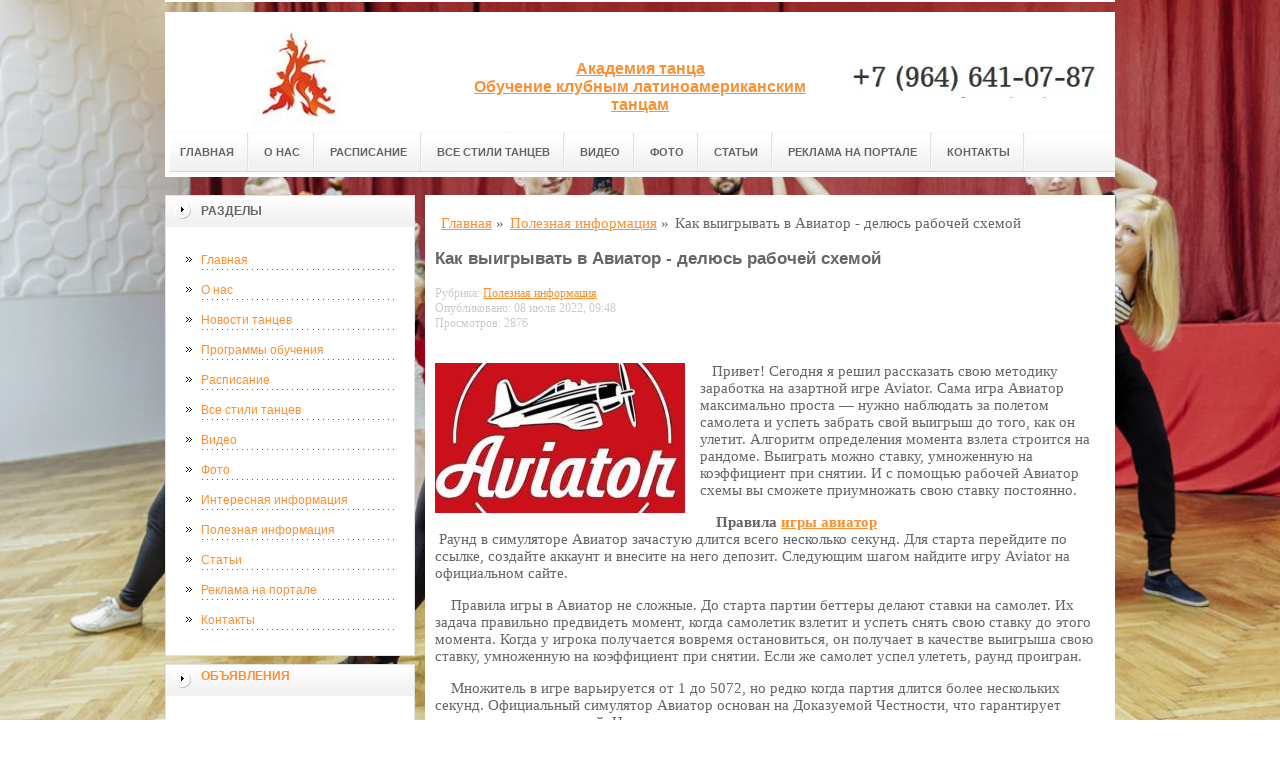

--- FILE ---
content_type: text/html; charset=UTF-8
request_url: http://academydance.ru/poleznaya-informacziya/kak-vyiigryivat-v-aviator-delyus-rabochej-sxemoj/
body_size: 11897
content:
<!DOCTYPE html PUBLIC "-//W3C//DTD XHTML 1.0 Transitional//EN" "http://www.w3.org/TR/xhtml1/DTD/xhtml1-transitional.dtd">

<html xmlns="http://www.w3.org/1999/xhtml" xml:lang="ru-ru" lang="ru-ru">
    
  <head>
	<meta http-equiv="content-type" content="text/html; charset=utf-8" />
	<base href="/" />
	<meta name="spr-verification" content="6e6e9d0b1f1dec7" />
	<meta name="936df77c417275868b09e9e792a9be0d" content="">
	<meta name="google-site-verification" content="WH6Qxm3IE_U6rDKOoQLl4SCLk6cR2UVNPDEkwmqiUJs" />
	<meta name="yandex-verification" content="21b033077c1f6d36" />
	<meta name="rp2534c53fecf64493a2fb795653f27306" content="45970cbf07adaf15de3a14e206bb2c2d" />
	<!-- e7395f63cd617821 -->
	<meta name="viewport" content="width=device-width, initial-scale=1.0, maximum-scale=1.0" />
	<!-- cutcut -->
	<meta name="description" content="Сегодня я решил рассказать свою методику заработка на азартной игре Aviator">
	<meta name="keywords" content="">
	<title>Как выигрывать в Авиатор - делюсь рабочей схемой | Информационный портал</title>
	<!-- cutcut -->
	
	<link href="/manager/templates/site/css/at-sosdmenu.css" rel="stylesheet" type="text/css" />
	<link rel="stylesheet" href="/manager/templates/site/css/template_css.css" type="text/css" />
	<link rel="stylesheet" href="/manager/templates/site/css/color1.css" type="text/css" />
	<link rel="stylesheet" media="screen" href="/manager/templates/site/css/superfish-vertical.css" />
<!--[if IE]>
	<style type="text/css">
	.clearfix {display: inline-block;}
	</style>
	<![endif]-->
	<script language="javascript" type="text/javascript" src="//code.jquery.com/jquery-1.10.2.js"></script>

	<link rel="stylesheet" href="/manager/templates/site/fancybox/source/jquery.fancybox.css?v=2.1.5" type="text/css" media="screen" />
	<script type="text/javascript" src="/manager/templates/site/fancybox/source/jquery.fancybox.pack.js?v=2.1.5"></script>
	<script type="text/javascript" charset="utf-8">

		/*<![CDATA[*/

		document.write ('<style type="text\/css">#at-tabmodulewrap .moduletable {display: none;}<\/style>');

		/*]]>*/

	</script>

	<script language="javascript" type="text/javascript" src="/manager/templates/site/js/at.script.js"></script>
	<script language="javascript" type="text/javascript" src="/manager/templates/site/js/superfish.js"></script>

	<script>

		$(document).ready(function() {
			$('.fancybox').fancybox();
			$("ul#menu-mt").superfish({

            animation: {height:'show'},   // slide-down effect without fade-in

            delay:     1200               // 1.2 second delay on mouseout

          });
		  
			jQuery('h2').each(function(){
				var text = $(this).text();
				console.log(text);
				if(text == 'Смотрите также:') {$(this).addClass('also')}
			});			  
		});

	</script>

	<style>
		html{
		    background: url(images/glav/bg.jpg) no-repeat center center fixed; 
		    -webkit-background-size: cover;        
		    -moz-background-size: cover;        
		    -o-background-size: cover;        
		    background-size: cover;
		}
		
		#at-col1 div.moduletable_menu.new a {
		    line-height:10px;
		    height:auto;
		    padding: 5px 15px;
		    background-image:none;
		}
	</style>
<meta name="view" content="1438" />
<!-- This site is optimized with the Sterc seoPro plugin 1.0.4 - http://www.sterc.nl/modx/seopro -->
</head>

  <body class="wide zupa4" id="bd">
    <a name="up" id="up"></a>
    
    <!-- START WRAPPER -->
    <div id="at-wrapper">
      <div id="utop">
        <div class="moduletable">
          <div class="custom">
          </div>
        </div>
      </div>
      
      <!-- START HEADER -->

              <div id="at-wrapheader" class="clearfix">
		    
            <!-- begin logo /////////////////////////////////-->
			<a id="ulogo" title="Информационный портал" href="http://academydance.ru/">
				<div class="custom">
					<p style="text-align: center;">
					    <strong>
					    <span style="font-size: 12pt; font-family: times new roman,times;">
					        <span style="font-size: 12pt; font-family: times new roman,times;">
					            <img src="images/glav/logo1.jpg" alt="Информационный портал" width="250">
					        </span>
					   </span>
					   </strong>
					  </p>
				</div>
				</a>
				<!-- end logo  ///////////////////////////////////-->
				
				<div id="uaddress">
					<div class="custom">
						<p style="text-align: center;">
						    <a href="http://academydance.ru/">
						        <strong style="font-size: 16px;"><br /><br />
						       Академия танца<br>
Обучение клубным латиноамериканским танцам
						        </strong>
						     </a>
						  </p>
					</div>
				</div>
				<div id="uphone">
					<div class="custom"  >
						<p 	style="text-align: center;"><br><br><img src="images/glav/logo2.jpg" alt="Информационный портал" width="250" /></p>
					</div>
				</div>
				<div class="box-shadow-menu"><span></span>Меню</div>
				<!-- Start main navigation -->
				                <div id="at-wrapmainnavigation" class="clearfix">
					<div id="at-mainnavigation">
						<ul id="at-cssmenu" class="clearfix">
						    <li class="first"><a href="/" >Главная</a></li><li><a href="o-nas/" >О нас</a></li><li><a href="raspisanie/" >Расписание</a></li><li><a href="vse-stili-tanczev/" >Все стили танцев</a></li><li><a href="video/" >Видео</a></li><li><a href="a-news/" >Фото</a></li><li><a href="stati/" >Статьи</a></li><li><a href="reklama-na-portale/" >Реклама на портале</a></li><li class="last"><a href="kontaktyi/" >Контакты</a></li>
						</ul>
					</div>
				</div>
				<!-- End of main navigation -->
				
		</div>

      <!-- END HEADER -->



      <div id="at-containerwrap-fr">
        <div id="at-container">

          <!-- Start column1 -->

          <div id="at-col1">
    <div class="at-innerpad">
        	<div class="moduletable_menu">
	    
		<h3>Разделы</h3>
								
		<ul class="menu" id="menu-mt">
			<li class="first"><a href="/" >Главная</a></li><li><a href="o-nas/" >О нас</a></li><li><a href="novosti-tanczev/" >Новости танцев</a></li><li><a href="programmyi-obucheniya/" >Программы обучения</a></li><li><a href="raspisanie/" >Расписание</a></li><li><a href="vse-stili-tanczev/" >Все стили танцев</a></li><li><a href="video/" >Видео</a></li><li><a href="a-news/" >Фото</a></li><li><a href="interesnaya-informacziya/" >Интересная информация</a></li><li class="active"><a href="poleznaya-informacziya/" >Полезная информация</a></li><li><a href="stati/" >Статьи</a></li><li><a href="reklama-na-portale/" >Реклама на портале</a></li><li class="last"><a href="kontaktyi/" >Контакты</a></li>
		</ul>  
		
	</div>
        
        <div class="moduletable_menu new">
			<h3><a href="#">Объявления</a></h3>
			<p></p>
				<div class="newsflash">
				
       	        </div>
		</div>
		
        <div class="moduletable">
			<h3><a href="video/">Видео</a></h3>
				<div class="newsflash">
				<div class="newsflash">
	<h4 class="newsflash-title">
		<a href="video/krasavczyi!-amerikanskij-futbol-ustrashayushhij-tanecz-maori-prikol/" title="красавцы! американский футбол Устрашающий танец Маори прикол">красавцы! американский футбол Устрашающий танец Маори прикол</a>
	</h4>
    <p></p>
    <a class="readmore" href="video/krasavczyi!-amerikanskij-futbol-ustrashayushhij-tanecz-maori-prikol/">Подробнее...</a>	
										
</div>
<div class="newsflash">
	<h4 class="newsflash-title">
		<a href="video/prikolnyie-smeshnyie-tanczyi.-smotri-obxaxocheshsya!-podborochka-prikolov-14/" title="Прикольные смешные танцы. Смотри обхахочешся! Подборочка приколов _ # 14">Прикольные смешные танцы. Смотри обхахочешся! Подборочка приколов _ # 14</a>
	</h4>
    <p></p>
    <a class="readmore" href="video/prikolnyie-smeshnyie-tanczyi.-smotri-obxaxocheshsya!-podborochka-prikolov-14/">Подробнее...</a>	
										
</div>
<div class="newsflash">
	<h4 class="newsflash-title">
		<a href="video/novaya-podborka-alkashi,tanczyi-alkashej,prikolyi-s-alkashami-2017/" title="Новая Подборка Алкаши,Танцы Алкашей,Приколы с Алкашами 2017">Новая Подборка Алкаши,Танцы Алкашей,Приколы с Алкашами 2017</a>
	</h4>
    <p></p>
    <a class="readmore" href="video/novaya-podborka-alkashi,tanczyi-alkashej,prikolyi-s-alkashami-2017/">Подробнее...</a>	
										
</div>
<div class="newsflash">
	<h4 class="newsflash-title">
		<a href="video/kit-volosatik-prikol-tanecz-kita/" title="КИТ ВОЛОСАТИК ПРИКОЛ: ТАНЕЦ КИТА">КИТ ВОЛОСАТИК ПРИКОЛ: ТАНЕЦ КИТА</a>
	</h4>
    <p></p>
    <a class="readmore" href="video/kit-volosatik-prikol-tanecz-kita/">Подробнее...</a>	
										
</div>
<div class="newsflash">
	<h4 class="newsflash-title">
		<a href="video/prikol-tanecz-shkola/" title="прикол танец школа">прикол танец школа</a>
	</h4>
    <p></p>
    <a class="readmore" href="video/prikol-tanecz-shkola/">Подробнее...</a>	
										
</div>
<div class="newsflash">
	<h4 class="newsflash-title">
		<a href="video/prikol.-tanecz.-zhizn/" title="прикол. танец. жизнь.">прикол. танец. жизнь.</a>
	</h4>
    <p></p>
    <a class="readmore" href="video/prikol.-tanecz.-zhizn/">Подробнее...</a>	
										
</div>
<div class="newsflash">
	<h4 class="newsflash-title">
		<a href="video/prikolyi-s-lyudmi-padeniya-vo-vremya-tanczev/" title="Приколы с людьми падения во время танцев">Приколы с людьми падения во время танцев</a>
	</h4>
    <p></p>
    <a class="readmore" href="video/prikolyi-s-lyudmi-padeniya-vo-vremya-tanczev/">Подробнее...</a>	
										
</div>
<div class="newsflash">
	<h4 class="newsflash-title">
		<a href="video/samyij-ugarnyij-prikol-tanecz-v-trusax-na-stole/" title="САМЫЙ УГАРНЫЙ ПРИКОЛ! Танец в трусах на столе!!!">САМЫЙ УГАРНЫЙ ПРИКОЛ! Танец в трусах на столе!!!</a>
	</h4>
    <p></p>
    <a class="readmore" href="video/samyij-ugarnyij-prikol-tanecz-v-trusax-na-stole/">Подробнее...</a>	
										
</div>
<div class="newsflash">
	<h4 class="newsflash-title">
		<a href="video/prikolyi-youcoub-tanecz-afoni/" title="#ПРИКОЛЫ /YouCoub/ "Танец Афони".">#ПРИКОЛЫ /YouCoub/ "Танец Афони".</a>
	</h4>
    <p></p>
    <a class="readmore" href="video/prikolyi-youcoub-tanecz-afoni/">Подробнее...</a>	
										
</div>
<div class="newsflash">
	<h4 class="newsflash-title">
		<a href="video/smeshnoj-tanecz-gopnikov-ugarnyij-prikol/" title="Смешной танец гопников Угарный прикол">Смешной танец гопников Угарный прикол</a>
	</h4>
    <p></p>
    <a class="readmore" href="video/smeshnoj-tanecz-gopnikov-ugarnyij-prikol/">Подробнее...</a>	
										
</div>
       	        </div>
		</div>
<div class="moduletable">
			<h3><a href="interesnaya-informacziya/">Интересная информация</a></h3>
				<div class="newsflash">
				<div class="newsflash">
	<h4 class="newsflash-title">
		<a href="interesnaya-informacziya/chto-takoe-i-gde-ispolzuetsya-sistema-kontrolya-upravleniya-dostupom-xarakteristiki/" title="Что такое и где используется система контроля управления доступом? Характеристики">Что такое и где используется система контроля управления доступом? Характеристики</a>
	</h4>
    <p>Система контроля управления доступом (СКУД) — это технология, предназначенная для управления доступом к физическим или цифровым ресурсам. </p>
    <a class="readmore" href="interesnaya-informacziya/chto-takoe-i-gde-ispolzuetsya-sistema-kontrolya-upravleniya-dostupom-xarakteristiki/">Подробнее...</a>	
										
</div>
<div class="newsflash">
	<h4 class="newsflash-title">
		<a href="interesnaya-informacziya/kak-igrat-i-bezopasno-skachat-igrovyie-avtomatyi-na-telefon/" title="Как играть и безопасно скачать игровые автоматы на телефон?">Как играть и безопасно скачать игровые автоматы на телефон?</a>
	</h4>
    <p>Загрузка и игра в игровые автоматы на телефон требует соблюдения ряда мер безопасности, чтобы избежать мошенничества и вредоносного ПО.</p>
    <a class="readmore" href="interesnaya-informacziya/kak-igrat-i-bezopasno-skachat-igrovyie-avtomatyi-na-telefon/">Подробнее...</a>	
										
</div>
<div class="newsflash">
	<h4 class="newsflash-title">
		<a href="interesnaya-informacziya/kak-otkryit-vebkam-studiyu-s-nulya/" title="Как открыть вебкам-студию с нуля">Как открыть вебкам-студию с нуля</a>
	</h4>
    <p>С ростом популярности вебкам-индустрии, она вызывала все больший интерес не только со стороны моделей</p>
    <a class="readmore" href="interesnaya-informacziya/kak-otkryit-vebkam-studiyu-s-nulya/">Подробнее...</a>	
										
</div>
<div class="newsflash">
	<h4 class="newsflash-title">
		<a href="interesnaya-informacziya/glavnyie-osobennosti-igrovyix-slotov-kazino-plejfortuna/" title="Главные особенности игровых слотов казино плейфортуна">Главные особенности игровых слотов казино плейфортуна</a>
	</h4>
    <p>Прежде всего, здесь владельцы сотрудничают с известными студиями-изготовителями.</p>
    <a class="readmore" href="interesnaya-informacziya/glavnyie-osobennosti-igrovyix-slotov-kazino-plejfortuna/">Подробнее...</a>	
										
</div>
<div class="newsflash">
	<h4 class="newsflash-title">
		<a href="interesnaya-informacziya/myagkij-pol-dlya-detskix-komnat/" title="МЯГКИЙ ПОЛ ДЛЯ ДЕТСКИХ КОМНАТ">МЯГКИЙ ПОЛ ДЛЯ ДЕТСКИХ КОМНАТ</a>
	</h4>
    <p> Правильное применение современных материалов помогает создавать отличные напольные покрытия</p>
    <a class="readmore" href="interesnaya-informacziya/myagkij-pol-dlya-detskix-komnat/">Подробнее...</a>	
										
</div>
<div class="newsflash">
	<h4 class="newsflash-title">
		<a href="interesnaya-informacziya/chto-takoe-virtualnyie-azartnyie-igryi/" title="Что такое виртуальные азартные игры?">Что такое виртуальные азартные игры?</a>
	</h4>
    <p>Виртуальные азартные игры – это вид онлайн игр, в которых, как правило, используются ненастоящие, </p>
    <a class="readmore" href="interesnaya-informacziya/chto-takoe-virtualnyie-azartnyie-igryi/">Подробнее...</a>	
										
</div>
<div class="newsflash">
	<h4 class="newsflash-title">
		<a href="interesnaya-informacziya/kak-oformit-obshhegrazhdanskij-pasport/" title="Как оформить общегражданский паспорт">Как оформить общегражданский паспорт</a>
	</h4>
    <p>Подать заявление на оформление общегражданского паспорта ребенку необходимо в течение 90 дней с момента достижения 14 лет.</p>
    <a class="readmore" href="interesnaya-informacziya/kak-oformit-obshhegrazhdanskij-pasport/">Подробнее...</a>	
										
</div>
<div class="newsflash">
	<h4 class="newsflash-title">
		<a href="interesnaya-informacziya/kak-vyibrat-luchshie-linzyi-dlya-ochkov/" title="Как выбрать лучшие линзы для очков?">Как выбрать лучшие линзы для очков?</a>
	</h4>
    <p>Не зависимо от того, что для вас очки, только модной аксессуар, или необходимое средство для коррекции зрения, правильный выбор линз для очков важен во всех случаях. </p>
    <a class="readmore" href="interesnaya-informacziya/kak-vyibrat-luchshie-linzyi-dlya-ochkov/">Подробнее...</a>	
										
</div>
<div class="newsflash">
	<h4 class="newsflash-title">
		<a href="interesnaya-informacziya/kak-pechatat-na-diskax/" title="Как печатать на дисках">Как печатать на дисках</a>
	</h4>
    <p>Обычные диски для этого непригодны — они покрыты специальным защитным слоем, с которого краска просто сползает. Кроме того, на таких дисках обычно размещены логотипы и прочая информация </p>
    <a class="readmore" href="interesnaya-informacziya/kak-pechatat-na-diskax/">Подробнее...</a>	
										
</div>
<div class="newsflash">
	<h4 class="newsflash-title">
		<a href="interesnaya-informacziya/texnologiya-dvd-vsyo,-chto-vyi-xoteli-znat/" title="Технология DVD - всё, что вы хотели знать...">Технология DVD - всё, что вы хотели знать...</a>
	</h4>
    <p>За последние годы приводы CD-RW стали привычными для всех пользователей.</p>
    <a class="readmore" href="interesnaya-informacziya/texnologiya-dvd-vsyo,-chto-vyi-xoteli-znat/">Подробнее...</a>	
										
</div>
       	        </div>
		</div>
<div class="moduletable">
			<h3><a href="poleznaya-informacziya/">Полезная информация</a></h3>
				<div class="newsflash">
				<div class="newsflash">
	<h4 class="newsflash-title">
		<a href="poleznaya-informacziya/pogruzhaemsya-v-mir-melbet-stavka,-emoczii-i-vyiigryish-v-sankt-peterburge/" title="Погружаемся в мир Melbet: ставка, эмоции и выигрыш в Санкт-Петербурге">Погружаемся в мир Melbet: ставка, эмоции и выигрыш в Санкт-Петербурге</a>
	</h4>
    <p>Захватывающий обзор Melbet в 2026 году: новшества, лайфхаки и прогнозы на спортивные баталии, проверенные на опыте. </p>
    <a class="readmore" href="poleznaya-informacziya/pogruzhaemsya-v-mir-melbet-stavka,-emoczii-i-vyiigryish-v-sankt-peterburge/">Подробнее...</a>	
										
</div>
<div class="newsflash">
	<h4 class="newsflash-title">
		<a href="poleznaya-informacziya/pechka-dlya-bani-kak-vyibrat-effektivnyij-i-bezopasnyij-istochnik-tepla/" title="Печка для бани: как выбрать эффективный и безопасный источник тепла">Печка для бани: как выбрать эффективный и безопасный источник тепла</a>
	</h4>
    <p>Традиционная баня — это не только место для отдыха, но и источник здоровья и энергии. </p>
    <a class="readmore" href="poleznaya-informacziya/pechka-dlya-bani-kak-vyibrat-effektivnyij-i-bezopasnyij-istochnik-tepla/">Подробнее...</a>	
										
</div>
<div class="newsflash">
	<h4 class="newsflash-title">
		<a href="poleznaya-informacziya/pechka-dlya-doma-kak-vyibrat-nadezhnyij-i-effektivnyij-istochnik-tepla/" title="Печка для дома: как выбрать надежный и эффективный источник тепла">Печка для дома: как выбрать надежный и эффективный источник тепла</a>
	</h4>
    <p>Комфорт и тепло в доме — основа уюта и безопасности, особенно в холодное время года. </p>
    <a class="readmore" href="poleznaya-informacziya/pechka-dlya-doma-kak-vyibrat-nadezhnyij-i-effektivnyij-istochnik-tepla/">Подробнее...</a>	
										
</div>
<div class="newsflash">
	<h4 class="newsflash-title">
		<a href="poleznaya-informacziya/realno-li-sdelat-lazernuyu-epilyacziyu-samostoyatelno-doma-czena-voprosa/" title="Реально ли сделать лазерную эпиляцию самостоятельно дома? Цена вопроса">Реально ли сделать лазерную эпиляцию самостоятельно дома? Цена вопроса</a>
	</h4>
    <p>Лазерная эпиляция как технология депиляции стала массовым решением для долгосрочного уменьшения роста волос; одновременно на рынке появились</p>
    <a class="readmore" href="poleznaya-informacziya/realno-li-sdelat-lazernuyu-epilyacziyu-samostoyatelno-doma-czena-voprosa/">Подробнее...</a>	
										
</div>
<div class="newsflash">
	<h4 class="newsflash-title">
		<a href="poleznaya-informacziya/betsiti-bonus-za-registracziyu-poluchite-besplatnyie-sredstva-dlya-stavok/" title="Бетсити бонус за регистрацию: получите бесплатные средства для ставок">Бетсити бонус за регистрацию: получите бесплатные средства для ставок</a>
	</h4>
    <p>Букмекерская компания Бетсити предлагает новым пользователям выгодные условия для старта. </p>
    <a class="readmore" href="poleznaya-informacziya/betsiti-bonus-za-registracziyu-poluchite-besplatnyie-sredstva-dlya-stavok/">Подробнее...</a>	
										
</div>
<div class="newsflash">
	<h4 class="newsflash-title">
		<a href="poleznaya-informacziya/moskva-piter-samolet-s-kupibilet-kak-najti-udobnyie-rejsyi-i-sekonomit/" title="Москва – Питер самолет с КупиБилет: как найти удобные рейсы и сэкономить">Москва – Питер самолет с КупиБилет: как найти удобные рейсы и сэкономить</a>
	</h4>
    <p>Маршрут Москва – Санкт-Петербург является самым востребованным в России</p>
    <a class="readmore" href="poleznaya-informacziya/moskva-piter-samolet-s-kupibilet-kak-najti-udobnyie-rejsyi-i-sekonomit/">Подробнее...</a>	
										
</div>
<div class="newsflash">
	<h4 class="newsflash-title">
		<a href="poleznaya-informacziya/capturing-catalonia-why-photographers-barcelona-spain-are-redefining-visual-storytelling/" title="Capturing Catalonia: Why Photographers Barcelona Spain Are Redefining Visual Storytelling">Capturing Catalonia: Why Photographers Barcelona Spain Are Redefining Visual Storytelling</a>
	</h4>
    <p>Barcelona — a city of architectural marvels, golden Mediterranean light, and vibrant street life — has long been a muse for artists. </p>
    <a class="readmore" href="poleznaya-informacziya/capturing-catalonia-why-photographers-barcelona-spain-are-redefining-visual-storytelling/">Подробнее...</a>	
										
</div>
<div class="newsflash">
	<h4 class="newsflash-title">
		<a href="poleznaya-informacziya/ogon-v-kazhdom-dvizhenii-magiya-kavkazskix-tanczev/" title="Огонь в каждом движении: магия кавказских танцев">Огонь в каждом движении: магия кавказских танцев</a>
	</h4>
    <p>Кавказские танцы — это не просто ритм, музыка и движения. </p>
    <a class="readmore" href="poleznaya-informacziya/ogon-v-kazhdom-dvizhenii-magiya-kavkazskix-tanczev/">Подробнее...</a>	
										
</div>
<div class="newsflash">
	<h4 class="newsflash-title">
		<a href="poleznaya-informacziya/kak-legko-dobratsya-do-niderlandov-udobnyie-sposobyi-passazhirskix-perevozok/" title="Как легко добраться до Нидерландов: Удобные способы пассажирских перевозок">Как легко добраться до Нидерландов: Удобные способы пассажирских перевозок</a>
	</h4>
    <p>Нидерланды — это не только красивые каналы, тюльпаны и велосипеды, но и страна с развитой транспортной сетью, которая делает путешествия по ней удобными и быстрыми.</p>
    <a class="readmore" href="poleznaya-informacziya/kak-legko-dobratsya-do-niderlandov-udobnyie-sposobyi-passazhirskix-perevozok/">Подробнее...</a>	
										
</div>
<div class="newsflash">
	<h4 class="newsflash-title">
		<a href="poleznaya-informacziya/medlennyij-tanecz-molodozhenov-magiya-pervogo-tancza-i-ego-znachenie-v-den-svadbyi/" title="Медленный танец молодоженов: Магия первого танца и его значение в день свадьбы">Медленный танец молодоженов: Магия первого танца и его значение в день свадьбы</a>
	</h4>
    <p>Свадьба — это день, наполненный любовью, радостью и волнением. </p>
    <a class="readmore" href="poleznaya-informacziya/medlennyij-tanecz-molodozhenov-magiya-pervogo-tancza-i-ego-znachenie-v-den-svadbyi/">Подробнее...</a>	
										
</div>
       	        </div>
		</div>
<div class="moduletable">
			<h3><a href="stati/">Статьи</a></h3>
				<div class="newsflash">
				<div class="newsflash">
	<h4 class="newsflash-title">
		<a href="stati/restavraczii-po-lepnine-v-moskve/" title="Реставрации по лепнине в москве">Реставрации по лепнине в москве</a>
	</h4>
    <p>Реставрация лепнины - сложный и ответственный процесс, который требует высокого профессионализма мастеров. </p>
    <a class="readmore" href="stati/restavraczii-po-lepnine-v-moskve/">Подробнее...</a>	
										
</div>
<div class="newsflash">
	<h4 class="newsflash-title">
		<a href="stati/pomoshh-studentam-v-reshenii-texnicheskix-zadach/" title="Помощь студентам в решении технических задач">Помощь студентам в решении технических задач</a>
	</h4>
    <p>Требуется разобраться со студенческими задачами, по техническим предметам? </p>
    <a class="readmore" href="stati/pomoshh-studentam-v-reshenii-texnicheskix-zadach/">Подробнее...</a>	
										
</div>
<div class="newsflash">
	<h4 class="newsflash-title">
		<a href="stati/tanczyi-v-domashnix-usloviyax.-kak-nauchitsya-tanczevat-novichku/" title="Чтобы не скучать, надо танцевать">Чтобы не скучать, надо танцевать</a>
	</h4>
    <p>​Школа танцев Ла Бока, предлагает людям, которым нечем заняться, провести время весело. </p>
    <a class="readmore" href="stati/tanczyi-v-domashnix-usloviyax.-kak-nauchitsya-tanczevat-novichku/">Подробнее...</a>	
										
</div>
       	        </div>
		</div>
        
        <div class="moduletable">
			<h3><a href="#">Реклама</a></h3>
			     
                 <p></p>
                 <p><script type="text/javascript">
<!--
var _acic={dataProvider:10};(function(){var e=document.createElement("script");e.type="text/javascript";e.async=true;e.src="https://www.acint.net/aci.js";var t=document.getElementsByTagName("script")[0];t.parentNode.insertBefore(e,t)})()
//-->
</script></p>
                 <p><!--a27167493790--></p>
                 <p><script async="async" src="https://w.uptolike.com/widgets/v1/zp.js?pid=lfef6af8eff291a761ae836e2b439bde0778ba43c2" type="text/javascript"></script></p>
			
				<div class="newsflash">
				
       	        </div>
		</div>

    </div>

</div>

          <!-- End column1 -->

          <!-- Start content -->

          <div id="at-contentwrap">

            <div id="at-content">

              <div class="item-page">
                <div class="breadcrumbs">
    <ul class="B_crumbBox"><li class="B_crumb" itemtype="http://data-vocabulary.org/Breadcrumb" itemscope="itemscope"><a class="B_crumb" href="/"
 itemprop="url" ><span itemprop="title">Главная</span></a><span>  »  </span></li><li class="B_crumb" itemtype="http://data-vocabulary.org/Breadcrumb" itemscope="itemscope"><a class="B_crumb" href="poleznaya-informacziya/"
 itemprop="url" ><span itemprop="title">Полезная информация</span></a><span>  »  </span></li><li><span>Как выигрывать в Авиатор - делюсь рабочей схемой</span></li></ul>
</div>
                
                <!-- cutcut -->
                <h2>Как выигрывать в Авиатор - делюсь рабочей схемой</h2>
                 
                <div class="more_info">
                 <p>Рубрика: <a href="poleznaya-informacziya/">Полезная информация</a></p>
                 <p>Опубликовано: 08 июля 2022, 09:48</p>
                 <p>Просмотров: 2876</p>
                 <style>
                 .more_info p{color:#ccc;font-size:80%;margin:0}
                 </style>
                 </div>
                 
                <br style="clear:both;" /> 
                
                    
                        <img alt="" src="/assets/components/phpthumbof/cache/aviator-games.4cf58e26df8477c35dacbf4569341b3b736.jpg" title="Как выигрывать в Авиатор - делюсь рабочей схемой" style="float:left;margin:1em 1em 1em 0" />
                    
                <p>&nbsp; &nbsp;Привет! Сегодня я решил рассказать свою методику заработка на азартной игре Aviator. Сама игра Авиатор максимально проста — нужно наблюдать за полетом самолета и успеть забрать свой выигрыш до того, как он улетит. Алгоритм определения момента взлета строится на рандоме. Выиграть можно ставку, умноженную на коэффициент при снятии. И с помощью рабочей Авиатор схемы вы сможете приумножать свою ставку постоянно.</p>

<p>&nbsp;<strong> &nbsp; Правила <a href="http://playaviator.ru/">игры&nbsp;авиатор</a>&nbsp;</strong><br />
&nbsp;Раунд в симуляторе Авиатор зачастую длится всего несколько секунд. Для старта перейдите по ссылке, создайте аккаунт и внесите на него депозит. Следующим шагом найдите игру Aviator на официальном сайте.</p>

<p>&nbsp; &nbsp; Правила игры в Авиатор не сложные. До старта партии беттеры делают ставки на самолет. Их задача правильно предвидеть момент, когда самолетик взлетит и успеть снять свою ставку до этого момента. Когда у игрока получается вовремя остановиться, он получает в качестве выигрыша свою ставку, умноженную на коэффициент при снятии. Если же самолет успел улететь, раунд проигран.</p>

<p>&nbsp; &nbsp; Множитель в игре варьируется от 1 до 5072, но редко когда партия длится более нескольких секунд. Официальный симулятор Авиатор основан на Доказуемой Честности, что гарантирует правдивость розыгрышей. Но все же это азартная игра — исход раунда определяет теория вероятности и он непредсказуем.</p>

<p><strong>&nbsp; &nbsp; Следующие правила научат как играть в Авиатор безопасно и прибыльно:</strong></p>

<p>&nbsp; &nbsp;Не играйте больше часа. Чтобы зарабатывать на азартных играх, нужно иметь холодную голову и внимательно следить за закономерностями.<br />
Делайте правильные ставки. Игра не должна быть слишком рискованной, поэтому размер бета не должен превышать 10% депозита. Оптимальным же решением является ставка в размере 2-5%.<br />
Контролируйте процесс. Прежде чем сядете играть обозначьте момент, когда игра будет закончена. В частности, можно установить для себя правило, что игровая сессия будет закончена, когда депозит будет увеличен на 10%.<br />
&nbsp;</p>

<p>&nbsp; &nbsp; Вывести свои деньги вы сможете в любой момент и подтверждение личности для этого не требуется. Сроки и лимиты на вывод зависят от выбранного платежного шлюза.</p>

<p>&nbsp; &nbsp;Предугадать работу генератора случайных чисел невозможно. Но не переживайте, я научу как выбирать правильно ставки и минимизировать риски, чтобы заканчивать игровые сессии всегда в плюсе. Собственно, моя новая тактика в Авиатор основывается на наблюдении за закономерностями и подборе лучшего момента для ставки.</p>

<p>играть в авиатор</p>

<p>Играть в Авиатор я предлагаю с автоснятием на коэффициенте икс 1.10. Настроить данную опцию вы можете перейдя во вкладку “Авто”. Безусловно, ставить с таким множителем не так прибыльно, как с10х, но это такая тактика и менее рискованна.</p>

<p>&nbsp;</p>

<p>Математическая Авиатор стратегия такая:</p>

<p>Установите оптимальный размер ставки и автоснятие на коэффициенте х1,10.<br />
Дождитесь момента, когда самолет взлетит на коэффициенте меньше чем х1,09.<br />
Следите за игрой еще 3-4 партии, а затем предпримите одно из двух действий в зависимости от исхода последнего раунда:<br />
Если четвертая по счету партия закончилась на множителе х1,09 или менее, пропустите еще одну мини-игру, а затем делайте ставку.<br />
Если четвертая партия закончилась на коэффициенте х1.11 и выше, сделайте до трех ставок подряд.<br />
&nbsp;</p>

<p>Чтобы опробовать стратегию, делайте небольшие ставки, а когда закончится обучение, можете увеличить их размер.</p>

<p>Как видите, играть в Авиатор и хорошо зарабатывать при этом не сложно. Важно лишь четко следовать стратегии и контролировать свой азарт.</p>

                
                <h2>Смотрите также:</h2>
			<div style="display:inline-block;width:30%;margin:5px 1%;vertical-align:top;">
    <a href="a-news/gopak/">
        <img alt="Что такое CRM и в чем его актуальность в туристическом бизнесе?" src="/assets/components/phpthumbof/cache/-auto-15562.363eaebf1697dbd3d55b156803a9926e736.jpeg" style="width:100%;" />
        <h1 style="font-size:14px;height:30px;">Что такое CRM и в чем его актуальность в туристическом бизнесе?</h1>
    </a>
</div>
<div style="display:inline-block;width:30%;margin:5px 1%;vertical-align:top;">
    <a href="a-news/alkogol/">
        <img alt="Алкоголь" src="/assets/components/phpthumbof/cache/807630_alkogol.4cf58e26df8477c35dacbf4569341b3b736.jpg" style="width:100%;" />
        <h1 style="font-size:14px;height:30px;">Алкоголь</h1>
    </a>
</div>
<div style="display:inline-block;width:30%;margin:5px 1%;vertical-align:top;">
    <a href="a-news/tebya-ugnetaet/">
        <img alt="Тебя угнетает" src="/assets/components/phpthumbof/cache/914544_tebya-ugnetaet-to-chto-vezde-tantsuyut-lezginku.4cf58e26df8477c35dacbf4569341b3b736.jpg" style="width:100%;" />
        <h1 style="font-size:14px;height:30px;">Тебя угнетает</h1>
    </a>
</div>
<div style="display:inline-block;width:30%;margin:5px 1%;vertical-align:top;">
    <a href="a-news/poka-vyi-rabotaete/">
        <img alt="Пока вы работаете" src="/assets/components/phpthumbof/cache/6145.4cf58e26df8477c35dacbf4569341b3b736.jpg" style="width:100%;" />
        <h1 style="font-size:14px;height:30px;">Пока вы работаете</h1>
    </a>
</div>
<div style="display:inline-block;width:30%;margin:5px 1%;vertical-align:top;">
    <a href="a-news/esli-vas/">
        <img alt="Если Вас" src="/assets/components/phpthumbof/cache/204131_esli-vas-na-tanets-priglashaet-dva-kavalera.4cf58e26df8477c35dacbf4569341b3b736.jpg" style="width:100%;" />
        <h1 style="font-size:14px;height:30px;">Если Вас</h1>
    </a>
</div>
<div style="display:inline-block;width:30%;margin:5px 1%;vertical-align:top;">
    <a href="a-news/tanczpol/">
        <img alt="Танцпол" src="/assets/components/phpthumbof/cache/dem32.363eaebf1697dbd3d55b156803a9926e736.jpeg" style="width:100%;" />
        <h1 style="font-size:14px;height:30px;">Танцпол</h1>
    </a>
</div>
                <br style="clear:both;" />
                <br style="clear:both;" />
                <!-- cutcut -->
                
              </div>
              
              <!-- /Item Page -->
              
            </div>

          </div>

          <!-- The end of content -->

        </div>

      </div>

    </div>



    <!-- Start main navigation -->
<div id="at-wrapmainnavigation-footer">
	<div id="at-wrapmainnavigation" class="clearfix">

		<div id="at-mainnavigation">
			<ul id="at-cssmenu" class="clearfix">
				<li class="first"><a href="/" >Главная</a></li><li><a href="o-nas/" >О нас</a></li><li><a href="raspisanie/" >Расписание</a></li><li><a href="vse-stili-tanczev/" >Все стили танцев</a></li><li><a href="video/" >Видео</a></li><li><a href="a-news/" >Фото</a></li><li><a href="stati/" >Статьи</a></li><li><a href="reklama-na-portale/" >Реклама на портале</a></li><li class="last"><a href="kontaktyi/" >Контакты</a></li>
			</ul>
		</div>

	</div>
</div>
<!-- End of main navigation -->

    <!-- /////////////  Start Footer  ////////////////// -->

    <div id="at-footerwrap">

      <div id="at-footer">

        <center>

          Copyright © 2011-2018 "Информационный портал"

        </center>

        <br>

        <center>
          <!-- Yandex.Metrika informer -->
<a href="https://metrika.yandex.ru/stat/?id=46910055&amp;from=informer"
target="_blank" rel="nofollow"><img src="https://informer.yandex.ru/informer/46910055/3_1_FFFFFFFF_EFEFEFFF_0_pageviews"
style="width:88px; height:31px; border:0;" alt="Яндекс.Метрика" title="Яндекс.Метрика: данные за сегодня (просмотры, визиты и уникальные посетители)" class="ym-advanced-informer" data-cid="46910055" data-lang="ru" /></a>
<!-- /Yandex.Metrika informer -->

<!-- Yandex.Metrika counter -->
<script type="text/javascript" >
    (function (d, w, c) {
        (w[c] = w[c] || []).push(function() {
            try {
                w.yaCounter46910055 = new Ya.Metrika({
                    id:46910055,
                    clickmap:true,
                    trackLinks:true,
                    accurateTrackBounce:true,
                    webvisor:true
                });
            } catch(e) { }
        });

        var n = d.getElementsByTagName("script")[0],
            s = d.createElement("script"),
            f = function () { n.parentNode.insertBefore(s, n); };
        s.type = "text/javascript";
        s.async = true;
        s.src = "https://mc.yandex.ru/metrika/watch.js";

        if (w.opera == "[object Opera]") {
            d.addEventListener("DOMContentLoaded", f, false);
        } else { f(); }
    })(document, window, "yandex_metrika_callbacks");
</script>
<noscript><div><img src="https://mc.yandex.ru/watch/46910055" style="position:absolute; left:-9999px;" alt="" /></div></noscript>
<!-- /Yandex.Metrika counter -->
        </center>


        <!-- START GO TOP -->

        <div id="goup-image">

          <a href="#up" title="Go up" style="text-decoration: none;"><img src="/manager/templates/site/images/go-up.gif" title="Go up" alt="Go up" /></a>

        </div>

        <!-- END GO TOP -->



      </div>

    </div>

    <!-- /////////////  End Footer ////////////////// -->
	
	<script>

		$(document).ready(function() {
			$('.box-shadow-menu').click(function(e){
				$('#at-mainnavigation').toggleClass('active');
				
				

			});
		});

	</script>

    <!-- END WRAPPER-->

  </body>

</html>


--- FILE ---
content_type: application/javascript;charset=utf-8
request_url: https://w.uptolike.com/widgets/v1/version.js?cb=cb__utl_cb_share_1768602458345312
body_size: 397
content:
cb__utl_cb_share_1768602458345312('1ea92d09c43527572b24fe052f11127b');